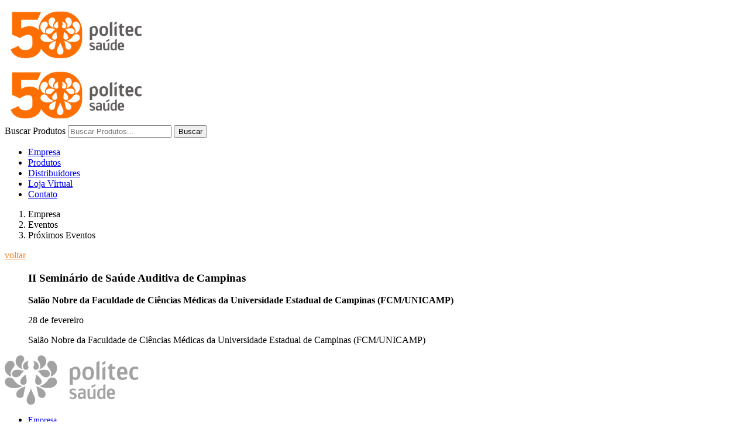

--- FILE ---
content_type: text/html; charset=utf-8
request_url: https://www.politecsaude.com.br/imprensa/eventos/ii-seminario-de-saude-auditiva-de-campinas/1480/
body_size: 4738
content:


<!DOCTYPE html PUBLIC "-//W3C//DTD XHTML 1.0 Transitional//EN" "http://www.w3.org/TR/xhtml1/DTD/xhtml1-transitional.dtd">
<html xmlns="http://www.w3.org/1999/xhtml">
<head><title>
	II Seminário de Saúde Auditiva de Campinas - Imprensa - Politec Saúde
</title><base href="https://www.politecsaude.com.br/" />
	<meta name="description" content="Imprensa" />
	<meta name="keywords" content="Imprensa" />

<meta http-equiv="Content-Type" content="text/html; charset=UTF-8" /><meta http-equiv="Content-Language" content="pt-br" /><meta http-equiv="X-UA-Compatible" content="IE=edge,chrome=1" /><meta name="viewport" content="width=device-width, initial-scale=1" /><link href="https://www.politecsaude.com.br/css/cookie.css" rel="stylesheet" rev="stylesheet" type="text/css" /><link href="https://www.politecsaude.com.br/favicon.ico" rel="shortcut icon" type="image/x-icon" /><link href="https://www.politecsaude.com.br/css/plugins.min.css" rel="stylesheet" rev="stylesheet" type="text/css" /><link href="https://www.politecsaude.com.br/css/main.min.css" rel="stylesheet" rev="stylesheet" type="text/css" />
    
    <script type="text/javascript" src="https://www.politecsaude.com.br/js/jquery.min.js"></script>
    <script type="text/javascript" src="https://www.politecsaude.com.br/js/jquery.colorbox.js"></script>
    <script type="text/javascript" src="https://www.politecsaude.com.br/js/popper.min.js"></script>
    <script type="text/javascript" src="https://www.politecsaude.com.br/js/bootstrap.min.js"></script>
    <script type="text/javascript" src="https://www.politecsaude.com.br/js/plugins/owl.carousel.min.js"></script>
    <script type="text/javascript" src="https://cdn.jsdelivr.net/npm/bootstrap@5.2.3/dist/js/bootstrap.bundle.min.js" integrity="sha384-kenU1KFdBIe4zVF0s0G1M5b4hcpxyD9F7jL+jjXkk+Q2h455rYXK/7HAuoJl+0I4" crossorigin="anonymous"></script>
    <script type="text/javascript" src="https://www.politecsaude.com.br/js/main.min.js"></script>
    <script type="text/javascript" src="https://www.politecsaude.com.br/lojavirtual/includes/js/script.js"></script>

    <!-- Google tag (gtag.js) --> <script async src="https://www.googletagmanager.com/gtag/js?id=G-Q0C3FDLQG4"></script> <script> window.dataLayer = window.dataLayer || []; function gtag() { dataLayer.push(arguments); } gtag('js', new Date()); gtag('config', 'G-Q0C3FDLQG4'); </script>

</head>
<body>

    <form method="post" action="./" id="form">
<div class="aspNetHidden">
<input type="hidden" name="__VIEWSTATE" id="__VIEWSTATE" value="/wEPDwULLTEwMDUyNjYzMjhkZGkMXgTnxOCKYkamS1iljuadWGuXTgX6P9Z59U/gh+rQ" />
</div>

<div class="aspNetHidden">

	<input type="hidden" name="__VIEWSTATEGENERATOR" id="__VIEWSTATEGENERATOR" value="CA0B0334" />
	<input type="hidden" name="__EVENTVALIDATION" id="__EVENTVALIDATION" value="/wEdAAmhmiYy7PEinWnZkA4wa7KLq2O1Z4McurjmBagMxNOiwCETFZzDfJ89Lko4UlfFKMoAg1SOts7MN/aCllL+/phLNlOi7di8FQ9H7HvimF2HHeeVp39By8qbItYeSZWogcBB7P69XTmQ2KE9SbJJYE3u8rPx1EdWLQM236D1q4QCVgRBC7ziEnnvflr5vOWbOU8k/+cpOh2Ru7Hi3Ht6WNlbB6SGbjfQ4nQUb56uFNFIHQ==" />
</div>
        

    <style>
        /* Largura padrÃ£o do modal para telas grandes */
        .modal-dialog {
            max-width: 540px; /* Ajuste conforme necessÃ¡rio */
        }

        /* Ajuste a largura do modal para telas menores */
        @media (max-width: 768px) {
            .modal-dialog {
                max-width: 90%; /* Ajuste conforme necessÃ¡rio */
            }
        }

        @media (max-width: 576px) {
            .modal-dialog {
                max-width: 95%; /* Ajuste conforme necessÃ¡rio */
            }
        }

        .modal-body img {
            width: 100%;
            height: auto; /* MantÃ©m a proporÃ§Ã£o da imagem */
            display: block; /* Remove espaÃ§os em branco indesejados */
            max-width: 100%; /* Garante que a imagem nÃ£o ultrapasse a largura do modal */
        }
    </style>


    
            </div>
        </div>
    </div>


    <script>
        $(document).ready(function () {
            if (window.location.href == "https://www.politecsaude.com.br/") {


                $('.modal-area-cliente').modal('show');

                $('.close').on('click', function () {
                    // Seleciona o modal e o fecha
                    $('#exampleModal').modal('hide');
                });
            }

        });


    </script>

    




<script src="https://ajax.googleapis.com/ajax/libs/jquery/3.1.1/jquery.min.js"></script>
<script type="text/javascript">var $j = jQuery.noConflict(true);</script>
<script type="text/javascript">

    $j(document).ready(function () {
        $j('#btBuscar').click(function () {
            if ($j('#search').val()) {
                location.href = 'https://www.politecsaude.com.br/busca/?busca=' + $('#search').val();
            }
            return false;
        });


        $j('#btnBuscar').click(function () {
            $j('#aspnetForm').removeData('validator');
            $j('#aspnetForm').validate({
                rules: {
                    "ctl00$template11$ucTopo1$ddlArea": "required"
                }
            });
            if (!$j('#aspnetForm').valid()) {
                return;
            }
            window.location.href = 'https://www.politecsaude.com.br/' + $('#template11_ucTopo1_ddlArea option:selected').attr('urlAmigavel');
            return false;
        });


        $j.extend({
            Politec: {
                bindJson: function (settings) {
                    settings.combo.find('option').remove();
                    if (!settings.idCategoria) return;
                    settings.combo.prev().html('carregando...');
                    $j.ajax({
                        url: '/ajax/GetProdutos/',
                        type: 'POST',
                        dataType: 'json',
                        data: {
                            idCategoria: settings.idCategoria
                        },
                        success: function (json) {

                            $j.ajax({
                                url: '/ajax/GetAreas/',
                                type: 'POST',
                                success: function (json) {
                                    $j.each(eval(json), function () {
                                        if (settings.idCategoria == this.idCategoria) {

                                            $("#template11_ucTopo1_ddlArea").append($.format('<option selected value="{1}">{0}</option>', this.nome, this.idCategoria));
                                        }
                                        else {
                                            $("#template11_ucTopo1_ddlArea").append($.format('<option value="{1}">{0}</option>', this.nome, this.idCategoria));
                                        }
                                    });
                                }
                            });
                            $j.each(eval(json), function () {
                                settings.combo.append($.format('<option value="produtos/{0}">{1}</option>', this.urlAmigavel, this.nome));
                            });
                            settings.combo.prev().html('Modelo');


                        }
                    });
                }
            }
        });

        $j('#template11_ucTopo1_ddlArea').change(function () {
            var idCategoria = this.value;
            $j.Politec.bindJson({
                combo: $('#ddlProduto'),
                idCategoria: idCategoria
            });
        });

        $j('#ddlProduto').change(function () {
            window.location.href = 'https://www.politecsaude.com.br/' + this.value;
        });
    });


</script>



<header class="header">
    <div class="container">
        <a href="https://www.politecsaude.com.br/" class="header__logo">
            <img src="/img/logo.png" alt="Politec Saúde">
        </a>
        <div class="header__wrap">
            <a href="https://www.politecsaude.com.br/" class="header__wrap-logo">
                <img src="/img/logo.png" alt="Politec Saúde">
            </a>
            <div class="header__top">
                <div class="header__search">
                    <label for="" class="sr-only">Buscar Produtos</label>
                    <input id="search" type="text" placeholder="Buscar Produtos..." value="">
                    <button id="btBuscar" class="icon icon-search"><span class="sr-only">Buscar</span></button>
                </div>
                <div class="in" style="display: none;">
                    <label style="margin-right: 10px;">ou por</label>
                    <select name="ctl00$template11$ucTopo1$ddlArea" id="template11_ucTopo1_ddlArea" class="input-palavra">
	<option value="Área de atuação" urlAmigavel="produtos/area-de-atuacao/Área de atuação/">&#193;rea de atua&#231;&#227;o</option>
	<option value="316" urlAmigavel="produtos/avaliacao-do-sono/316/"> Avalia&#231;&#227;o do Sono</option>
	<option value="429" urlAmigavel="produtos/diagnostico-urease/429/">Diagn&#243;stico Urease</option>
	<option value="56" urlAmigavel="produtos/reabilitacao/56/">Reabilita&#231;&#227;o</option>
	<option value="54" urlAmigavel="produtos/solucoes-auditivas/54/">Solu&#231;&#245;es Auditivas</option>
	<option value="48" urlAmigavel="produtos/solucao-em-bandagem/48/">Solu&#231;&#227;o em Bandagem</option>
	<option value="426" urlAmigavel="produtos/terapia-respiratoria/426/">Terapia Respirat&#243;ria</option>
	<option value="428" urlAmigavel="produtos/solucoes-hospitalares/428/">Solu&#231;&#245;es Hospitalares</option>

</select>
                    <select class="input-palavra" id="ddlProduto">
                        <option>Modelo</option>
                    </select>
                </div>
                
            </div>

            <div class="header__menu">
                <ul  class="nav">
<li class='nav-item'><a href='/empresa/' title='Empresa' target='_self' class='nav-link'>Empresa</a></li>

<li class='nav-item'><a href='/produtos/' title='Produtos' target='_self' class='nav-link'>Produtos</a></li>

<li class='nav-item'><a href='/distribuidores/' title='Distribuidores' target='_self' class='nav-link'>Distribuidores</a></li>

<li class='nav-item'><a href='/lojavirtual' title='Loja Virtual' target='_self' class='nav-link'>Loja Virtual</a></li>

<li class='nav-item'><a href='/contato/' title='Contato' target='_self' class='nav-link'>Contato</a></li>

</ul>

            </div>
        </div>
        <div class="header__toggle-menu">
            <span class="bar"></span>
            <span class="bar"></span>
            <span class="bar"></span>
        </div>

    </div>
</header>



<div id="article" class="imprensa">
    <div class="menu__interno">
        <div class="container">
            <!--<a href="#" class="navbar-brand">
                <img src="img/img-menu-green.png" alt="Gota Verde" />
                
            </a>-->
            
        </div>
    </div>

    <div>
<div class="container">
<nav aria-label="breadcrumb">
<ol class="breadcrumb">
<li class="breadcrumb-item"><a>Empresa</a></li>
<li class="breadcrumb-item"><a>Eventos</a></li>
<li class="breadcrumb-item"><a>Próximos Eventos</a></li>
</ol>
</nav>
</div>
</div>


    <main class="main">
        <div class="container">
            <div class="row">

                

                


                






    <div class="col-lg-24">
         <a style="color: #F58220;" href="javascript:history.back();" class="over">voltar</a>
        
                    <div class="resultado">
                        <ul class="resultado__list">
                           <div class="float-left"><h3 id="template11_controlFixo_ctl00_hTituloNoticia" class="title3">II Semin&#225;rio de Sa&#250;de Auditiva de Campinas</h3>
                            <p><b id="template11_controlFixo_ctl00_bChamada">Sal&#227;o Nobre da Faculdade de Ci&#234;ncias M&#233;dicas da Universidade Estadual de Campinas (FCM/UNICAMP)</b></p>
                            <p>28 de fevereiro</p>
<p>Sal&atilde;o Nobre da Faculdade de Ci&ecirc;ncias M&eacute;dicas da Universidade Estadual de Campinas (FCM/UNICAMP)</p></div>
                          <!--  <img src="../../../../Controls/projeto/images/release.jpg" id="template11_controlFixo_ctl00_img" class="left" /> -->

                            

                      
               
                        </ul>
                    </div>
                </div>






                

            </div>
        </div>
    </main>
</div>






   <footer class="footer">
        <div class="container">
            <div class="row">
                <div class="footer__logo">
                    <img src="/img/logo-off.png" alt="">
                </div>
                <div class="footer__wrap">
                    <ul  class="footer__nav">
<li class='nav-item'><a style='font-size: 14px;' href='/empresa/' title='Empresa' target='_self' class='nav-link'>Empresa</a></li>

<li class='nav-item'><a style='font-size: 14px;' href='/rh' title='Trabalhe Conosco' target='_self' class='nav-link'>Trabalhe Conosco</a></li>

<li class='nav-item'><a style='font-size: 14px;' href='/distribuidores/' title='Distribuidores' target='_self' class='nav-link'>Distribuidores</a></li>

<li class='nav-item'><a style='font-size: 14px;' href='/contato/' title='Contato' target='_self' class='nav-link'>Contato</a></li>

<li class='nav-item'><a style='font-size: 14px;' href='/canal-denuncia/' title='Canal de Denúncia' target='_self' class='nav-link'>Canal de Denúncia</a></li>

<li class='nav-item'><a style='font-size: 14px;' href='/imprensa/imprensa-videos/' title='Imprensa' target='_self' class='nav-link'>Imprensa</a></li>

<li class='nav-item'><a style='font-size: 14px;' href='/lojavirtual/politica-de-privacidade/' title='Privacidade' target='_blank' class='nav-link'>Privacidade</a></li>

<li class='nav-item'><a style='font-size: 14px;' href='/assistencia-tecnica' title='<b>Soluções Auditivas:</b> Assistência Técnica' target='_self' class='nav-link'><b>Soluções Auditivas:</b> Assistência Técnica</a></li>

<li class='nav-item'><a style='font-size: 14px;' href='/solucoes-auditivas' title='Loja' target='_self' class='nav-link'>Loja</a></li>

</ul>

                    <p class="footer__copyright"> 2026 Politec Saúde. Todos os direitos reservados. </p>
                </div>
                <div class="text-right">
                    <a href="http://www.vm2.com.br" class="icon icon-vm2"><span class="sr-only">Feito por agência VM2</span></a>
                    <span class="footer__end"></span>
                </div>
            </div>
        </div>
    </footer>
</form>


    <script type="text/javascript">
        var _gaq = _gaq || [];
        _gaq.push(['_setAccount', 'UA-20178915-1']);
        _gaq.push(['_trackPageview']);


        (function () {
            var ga = document.createElement('script'); ga.type = 'text/javascript'; ga.async = true;
            ga.src = ('https:' == document.location.protocol ? 'https://ssl' : 'http://www') + '.google-analytics.com/ga.js';
            var s = document.getElementsByTagName('script')[0]; s.parentNode.insertBefore(ga, s);
        })();
    </script>

    <div class="cookie-alert">
        <p class="cookie-alert--text">
            Usamos cookies para garantir a melhor experiência em nosso site e melhorar o desempenho durante sua visita. Os cookies permitem fornecer funcionalidades como segurança, gerenciamento de rede e acessibilidade com total proteção dos dados pessoais. A continuação do uso do nosso site sem alterar as configurações do seu navegador confirma a sua aceitação desses cookies. Para mais informação, consulte por favor a nossa  <a target="_blank" href="https://politecsaude.com.br/lojavirtual/politica-de-privacidade/">Politica de Privacidade</a>.
        </p>
        <button class="btn aceitarCookies">Aceitar e fechar</button>
    </div>

</body>
</html>


--- FILE ---
content_type: application/javascript
request_url: https://www.politecsaude.com.br/lojavirtual/includes/js/script.js
body_size: 1162
content:

var placeholder = function(){
	var el = $('.placeholder');
	
	el.each(function(){
		var $this = $(this);
		
		if($this.val() != ""){
			$this.prev('label').hide();	
		}	
		
    	$this.bind({
			'focus':function(){
				$this.prev('label').hide();	
			},
			'blur':function(){
				if($this.val() == ""){
					$this.prev('label').show();	
				}	
			}
		});
		$this.prev('label').bind('click',function(){
			$this.focus();	
		})
    });	
}

var selectPersonalizado = function(){
	$('.select select').each(function() {
        var title =  $('option:selected', this).text();
        if ($('option:selected', this).val() != '') title = $('option:selected', this).text();
        $(this)
                .css({ 'z-index': 10, 'opacity': 0, '-khtml-appearance': 'none' })
                .before('<span>' + title + '</span>')
                .change(function() {
                    val = $('option:selected', this).text();
                    $(this).prev().text(val);
                });
    });
}

$(document).ready(function(){
    
	placeholder();
	selectPersonalizado();

    //Cookie
    $(".aceitarCookies").click(function () {
        $(".cookie-alert").removeClass("open");
        setCookie('CookieNavegacaoPolitec', true, 1500);
    })

    if (getCookie("CookieNavegacaoPolitec") == "true") {
        $(".cookie-alert").removeClass("open");
    }
    else {
        $(".cookie-alert").addClass("open");
    }

    $("#btnHeaderBusca").unbind('click');

    $("#btnHeaderBusca").click(function () {
        window.location.href = "/onde-comprar?Estado=" + $("select[name=HeaderEstado]").val() + "&Tipo=" + $("input[name=HeaderTipo]:checked").val()
        return false;
    });
});

function setCookie(name, value, days) {
    if (days) {
        var date = new Date();
        date.setTime(date.getTime() + (days * 24 * 60 * 60 * 10));
        var expires = "; expires=" + date.toGMTString();
    }
    else {
        var expires = "";
    }
    document.cookie = name + "=" + value + expires + "; path=/";
}

function getCookie(name) {
    var nameEQ = name + "=";
    var ca = document.cookie.split(';');

    for (var i = 0; i < ca.length; i++) {
        var c = ca[i];
        while (c.charAt(0) == ' ') c = c.substring(1, c.length);
        if (c.indexOf(nameEQ) == 0) return c.substring(nameEQ.length, c.length);
    }

    return null;
}

function deletarCookie(name) {
    setCookie(name, "", -1);
}